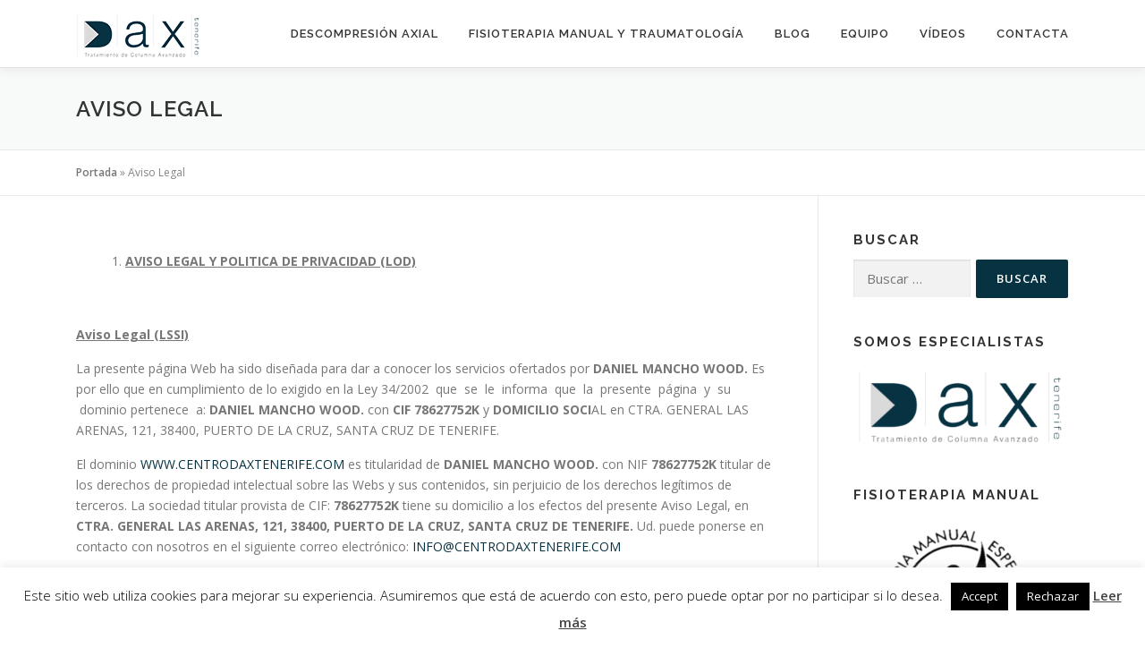

--- FILE ---
content_type: text/html; charset=UTF-8
request_url: https://www.centrodaxtenerife.com/aviso-legal/
body_size: 16939
content:
<!DOCTYPE html>
<html lang="es">
<head>
<meta charset="UTF-8">
<meta name="viewport" content="width=device-width, initial-scale=1">
<link rel="profile" href="http://gmpg.org/xfn/11">
<meta name='robots' content='index, follow, max-image-preview:large, max-snippet:-1, max-video-preview:-1' />

	<!-- This site is optimized with the Yoast SEO plugin v26.7 - https://yoast.com/wordpress/plugins/seo/ -->
	<title>Aviso Legal - Centro Dax Tenerife</title>
	<link rel="canonical" href="https://www.centrodaxtenerife.com/aviso-legal/" />
	<meta property="og:locale" content="es_ES" />
	<meta property="og:type" content="article" />
	<meta property="og:title" content="Aviso Legal - Centro Dax Tenerife" />
	<meta property="og:description" content="AVISO LEGAL Y POLITICA DE PRIVACIDAD (LOD) &nbsp; Aviso Legal (LSSI) La presente página Web ha sido diseñada para dar a conocer los servicios ofertados por DANIEL MANCHO WOOD. Es ..." />
	<meta property="og:url" content="https://www.centrodaxtenerife.com/aviso-legal/" />
	<meta property="og:site_name" content="Centro Dax Tenerife" />
	<meta property="article:publisher" content="https://www.facebook.com/DaxTenerife/?locale=es_ES" />
	<meta property="article:modified_time" content="2018-06-27T10:40:17+00:00" />
	<meta name="twitter:card" content="summary_large_image" />
	<meta name="twitter:site" content="@CentroDAX_TF" />
	<meta name="twitter:label1" content="Tiempo de lectura" />
	<meta name="twitter:data1" content="9 minutos" />
	<script type="application/ld+json" class="yoast-schema-graph">{"@context":"https://schema.org","@graph":[{"@type":"WebPage","@id":"https://www.centrodaxtenerife.com/aviso-legal/","url":"https://www.centrodaxtenerife.com/aviso-legal/","name":"Aviso Legal - Centro Dax Tenerife","isPartOf":{"@id":"https://www.centrodaxtenerife.com/#website"},"datePublished":"2018-06-27T10:15:48+00:00","dateModified":"2018-06-27T10:40:17+00:00","breadcrumb":{"@id":"https://www.centrodaxtenerife.com/aviso-legal/#breadcrumb"},"inLanguage":"es","potentialAction":[{"@type":"ReadAction","target":["https://www.centrodaxtenerife.com/aviso-legal/"]}]},{"@type":"BreadcrumbList","@id":"https://www.centrodaxtenerife.com/aviso-legal/#breadcrumb","itemListElement":[{"@type":"ListItem","position":1,"name":"Portada","item":"https://www.centrodaxtenerife.com/"},{"@type":"ListItem","position":2,"name":"Aviso Legal"}]},{"@type":"WebSite","@id":"https://www.centrodaxtenerife.com/#website","url":"https://www.centrodaxtenerife.com/","name":"Centro Dax Tenerife","description":"Descompresión Axial. Tratamiento médico sin cirugía para el dolor lumbar y cervical.","publisher":{"@id":"https://www.centrodaxtenerife.com/#organization"},"potentialAction":[{"@type":"SearchAction","target":{"@type":"EntryPoint","urlTemplate":"https://www.centrodaxtenerife.com/?s={search_term_string}"},"query-input":{"@type":"PropertyValueSpecification","valueRequired":true,"valueName":"search_term_string"}}],"inLanguage":"es"},{"@type":"Organization","@id":"https://www.centrodaxtenerife.com/#organization","name":"Centro Dax Tenerife","url":"https://www.centrodaxtenerife.com/","logo":{"@type":"ImageObject","inLanguage":"es","@id":"https://www.centrodaxtenerife.com/#/schema/logo/image/","url":"https://www.centrodaxtenerife.com/wp-content/uploads/2018/04/logo-pequeno-centro-dax-cabecera.png","contentUrl":"https://www.centrodaxtenerife.com/wp-content/uploads/2018/04/logo-pequeno-centro-dax-cabecera.png","width":138,"height":50,"caption":"Centro Dax Tenerife"},"image":{"@id":"https://www.centrodaxtenerife.com/#/schema/logo/image/"},"sameAs":["https://www.facebook.com/DaxTenerife/?locale=es_ES","https://x.com/CentroDAX_TF","https://www.instagram.com/daxtenerife/"]}]}</script>
	<!-- / Yoast SEO plugin. -->


<link rel='dns-prefetch' href='//maps.googleapis.com' />
<link rel='dns-prefetch' href='//fonts.googleapis.com' />
<link rel="alternate" type="application/rss+xml" title="Centro Dax Tenerife &raquo; Feed" href="https://www.centrodaxtenerife.com/feed/" />
<link rel="alternate" type="application/rss+xml" title="Centro Dax Tenerife &raquo; Feed de los comentarios" href="https://www.centrodaxtenerife.com/comments/feed/" />
<link rel="alternate" title="oEmbed (JSON)" type="application/json+oembed" href="https://www.centrodaxtenerife.com/wp-json/oembed/1.0/embed?url=https%3A%2F%2Fwww.centrodaxtenerife.com%2Faviso-legal%2F" />
<link rel="alternate" title="oEmbed (XML)" type="text/xml+oembed" href="https://www.centrodaxtenerife.com/wp-json/oembed/1.0/embed?url=https%3A%2F%2Fwww.centrodaxtenerife.com%2Faviso-legal%2F&#038;format=xml" />
<style id='wp-img-auto-sizes-contain-inline-css' type='text/css'>
img:is([sizes=auto i],[sizes^="auto," i]){contain-intrinsic-size:3000px 1500px}
/*# sourceURL=wp-img-auto-sizes-contain-inline-css */
</style>
<style id='wp-emoji-styles-inline-css' type='text/css'>

	img.wp-smiley, img.emoji {
		display: inline !important;
		border: none !important;
		box-shadow: none !important;
		height: 1em !important;
		width: 1em !important;
		margin: 0 0.07em !important;
		vertical-align: -0.1em !important;
		background: none !important;
		padding: 0 !important;
	}
/*# sourceURL=wp-emoji-styles-inline-css */
</style>
<link rel='stylesheet' id='wp-block-library-css' href='https://www.centrodaxtenerife.com/wp-includes/css/dist/block-library/style.min.css?ver=6.9' type='text/css' media='all' />
<style id='wp-block-library-theme-inline-css' type='text/css'>
.wp-block-audio :where(figcaption){color:#555;font-size:13px;text-align:center}.is-dark-theme .wp-block-audio :where(figcaption){color:#ffffffa6}.wp-block-audio{margin:0 0 1em}.wp-block-code{border:1px solid #ccc;border-radius:4px;font-family:Menlo,Consolas,monaco,monospace;padding:.8em 1em}.wp-block-embed :where(figcaption){color:#555;font-size:13px;text-align:center}.is-dark-theme .wp-block-embed :where(figcaption){color:#ffffffa6}.wp-block-embed{margin:0 0 1em}.blocks-gallery-caption{color:#555;font-size:13px;text-align:center}.is-dark-theme .blocks-gallery-caption{color:#ffffffa6}:root :where(.wp-block-image figcaption){color:#555;font-size:13px;text-align:center}.is-dark-theme :root :where(.wp-block-image figcaption){color:#ffffffa6}.wp-block-image{margin:0 0 1em}.wp-block-pullquote{border-bottom:4px solid;border-top:4px solid;color:currentColor;margin-bottom:1.75em}.wp-block-pullquote :where(cite),.wp-block-pullquote :where(footer),.wp-block-pullquote__citation{color:currentColor;font-size:.8125em;font-style:normal;text-transform:uppercase}.wp-block-quote{border-left:.25em solid;margin:0 0 1.75em;padding-left:1em}.wp-block-quote cite,.wp-block-quote footer{color:currentColor;font-size:.8125em;font-style:normal;position:relative}.wp-block-quote:where(.has-text-align-right){border-left:none;border-right:.25em solid;padding-left:0;padding-right:1em}.wp-block-quote:where(.has-text-align-center){border:none;padding-left:0}.wp-block-quote.is-large,.wp-block-quote.is-style-large,.wp-block-quote:where(.is-style-plain){border:none}.wp-block-search .wp-block-search__label{font-weight:700}.wp-block-search__button{border:1px solid #ccc;padding:.375em .625em}:where(.wp-block-group.has-background){padding:1.25em 2.375em}.wp-block-separator.has-css-opacity{opacity:.4}.wp-block-separator{border:none;border-bottom:2px solid;margin-left:auto;margin-right:auto}.wp-block-separator.has-alpha-channel-opacity{opacity:1}.wp-block-separator:not(.is-style-wide):not(.is-style-dots){width:100px}.wp-block-separator.has-background:not(.is-style-dots){border-bottom:none;height:1px}.wp-block-separator.has-background:not(.is-style-wide):not(.is-style-dots){height:2px}.wp-block-table{margin:0 0 1em}.wp-block-table td,.wp-block-table th{word-break:normal}.wp-block-table :where(figcaption){color:#555;font-size:13px;text-align:center}.is-dark-theme .wp-block-table :where(figcaption){color:#ffffffa6}.wp-block-video :where(figcaption){color:#555;font-size:13px;text-align:center}.is-dark-theme .wp-block-video :where(figcaption){color:#ffffffa6}.wp-block-video{margin:0 0 1em}:root :where(.wp-block-template-part.has-background){margin-bottom:0;margin-top:0;padding:1.25em 2.375em}
/*# sourceURL=/wp-includes/css/dist/block-library/theme.min.css */
</style>
<style id='classic-theme-styles-inline-css' type='text/css'>
/*! This file is auto-generated */
.wp-block-button__link{color:#fff;background-color:#32373c;border-radius:9999px;box-shadow:none;text-decoration:none;padding:calc(.667em + 2px) calc(1.333em + 2px);font-size:1.125em}.wp-block-file__button{background:#32373c;color:#fff;text-decoration:none}
/*# sourceURL=/wp-includes/css/classic-themes.min.css */
</style>
<style id='global-styles-inline-css' type='text/css'>
:root{--wp--preset--aspect-ratio--square: 1;--wp--preset--aspect-ratio--4-3: 4/3;--wp--preset--aspect-ratio--3-4: 3/4;--wp--preset--aspect-ratio--3-2: 3/2;--wp--preset--aspect-ratio--2-3: 2/3;--wp--preset--aspect-ratio--16-9: 16/9;--wp--preset--aspect-ratio--9-16: 9/16;--wp--preset--color--black: #000000;--wp--preset--color--cyan-bluish-gray: #abb8c3;--wp--preset--color--white: #ffffff;--wp--preset--color--pale-pink: #f78da7;--wp--preset--color--vivid-red: #cf2e2e;--wp--preset--color--luminous-vivid-orange: #ff6900;--wp--preset--color--luminous-vivid-amber: #fcb900;--wp--preset--color--light-green-cyan: #7bdcb5;--wp--preset--color--vivid-green-cyan: #00d084;--wp--preset--color--pale-cyan-blue: #8ed1fc;--wp--preset--color--vivid-cyan-blue: #0693e3;--wp--preset--color--vivid-purple: #9b51e0;--wp--preset--gradient--vivid-cyan-blue-to-vivid-purple: linear-gradient(135deg,rgb(6,147,227) 0%,rgb(155,81,224) 100%);--wp--preset--gradient--light-green-cyan-to-vivid-green-cyan: linear-gradient(135deg,rgb(122,220,180) 0%,rgb(0,208,130) 100%);--wp--preset--gradient--luminous-vivid-amber-to-luminous-vivid-orange: linear-gradient(135deg,rgb(252,185,0) 0%,rgb(255,105,0) 100%);--wp--preset--gradient--luminous-vivid-orange-to-vivid-red: linear-gradient(135deg,rgb(255,105,0) 0%,rgb(207,46,46) 100%);--wp--preset--gradient--very-light-gray-to-cyan-bluish-gray: linear-gradient(135deg,rgb(238,238,238) 0%,rgb(169,184,195) 100%);--wp--preset--gradient--cool-to-warm-spectrum: linear-gradient(135deg,rgb(74,234,220) 0%,rgb(151,120,209) 20%,rgb(207,42,186) 40%,rgb(238,44,130) 60%,rgb(251,105,98) 80%,rgb(254,248,76) 100%);--wp--preset--gradient--blush-light-purple: linear-gradient(135deg,rgb(255,206,236) 0%,rgb(152,150,240) 100%);--wp--preset--gradient--blush-bordeaux: linear-gradient(135deg,rgb(254,205,165) 0%,rgb(254,45,45) 50%,rgb(107,0,62) 100%);--wp--preset--gradient--luminous-dusk: linear-gradient(135deg,rgb(255,203,112) 0%,rgb(199,81,192) 50%,rgb(65,88,208) 100%);--wp--preset--gradient--pale-ocean: linear-gradient(135deg,rgb(255,245,203) 0%,rgb(182,227,212) 50%,rgb(51,167,181) 100%);--wp--preset--gradient--electric-grass: linear-gradient(135deg,rgb(202,248,128) 0%,rgb(113,206,126) 100%);--wp--preset--gradient--midnight: linear-gradient(135deg,rgb(2,3,129) 0%,rgb(40,116,252) 100%);--wp--preset--font-size--small: 13px;--wp--preset--font-size--medium: 20px;--wp--preset--font-size--large: 36px;--wp--preset--font-size--x-large: 42px;--wp--preset--spacing--20: 0.44rem;--wp--preset--spacing--30: 0.67rem;--wp--preset--spacing--40: 1rem;--wp--preset--spacing--50: 1.5rem;--wp--preset--spacing--60: 2.25rem;--wp--preset--spacing--70: 3.38rem;--wp--preset--spacing--80: 5.06rem;--wp--preset--shadow--natural: 6px 6px 9px rgba(0, 0, 0, 0.2);--wp--preset--shadow--deep: 12px 12px 50px rgba(0, 0, 0, 0.4);--wp--preset--shadow--sharp: 6px 6px 0px rgba(0, 0, 0, 0.2);--wp--preset--shadow--outlined: 6px 6px 0px -3px rgb(255, 255, 255), 6px 6px rgb(0, 0, 0);--wp--preset--shadow--crisp: 6px 6px 0px rgb(0, 0, 0);}:where(.is-layout-flex){gap: 0.5em;}:where(.is-layout-grid){gap: 0.5em;}body .is-layout-flex{display: flex;}.is-layout-flex{flex-wrap: wrap;align-items: center;}.is-layout-flex > :is(*, div){margin: 0;}body .is-layout-grid{display: grid;}.is-layout-grid > :is(*, div){margin: 0;}:where(.wp-block-columns.is-layout-flex){gap: 2em;}:where(.wp-block-columns.is-layout-grid){gap: 2em;}:where(.wp-block-post-template.is-layout-flex){gap: 1.25em;}:where(.wp-block-post-template.is-layout-grid){gap: 1.25em;}.has-black-color{color: var(--wp--preset--color--black) !important;}.has-cyan-bluish-gray-color{color: var(--wp--preset--color--cyan-bluish-gray) !important;}.has-white-color{color: var(--wp--preset--color--white) !important;}.has-pale-pink-color{color: var(--wp--preset--color--pale-pink) !important;}.has-vivid-red-color{color: var(--wp--preset--color--vivid-red) !important;}.has-luminous-vivid-orange-color{color: var(--wp--preset--color--luminous-vivid-orange) !important;}.has-luminous-vivid-amber-color{color: var(--wp--preset--color--luminous-vivid-amber) !important;}.has-light-green-cyan-color{color: var(--wp--preset--color--light-green-cyan) !important;}.has-vivid-green-cyan-color{color: var(--wp--preset--color--vivid-green-cyan) !important;}.has-pale-cyan-blue-color{color: var(--wp--preset--color--pale-cyan-blue) !important;}.has-vivid-cyan-blue-color{color: var(--wp--preset--color--vivid-cyan-blue) !important;}.has-vivid-purple-color{color: var(--wp--preset--color--vivid-purple) !important;}.has-black-background-color{background-color: var(--wp--preset--color--black) !important;}.has-cyan-bluish-gray-background-color{background-color: var(--wp--preset--color--cyan-bluish-gray) !important;}.has-white-background-color{background-color: var(--wp--preset--color--white) !important;}.has-pale-pink-background-color{background-color: var(--wp--preset--color--pale-pink) !important;}.has-vivid-red-background-color{background-color: var(--wp--preset--color--vivid-red) !important;}.has-luminous-vivid-orange-background-color{background-color: var(--wp--preset--color--luminous-vivid-orange) !important;}.has-luminous-vivid-amber-background-color{background-color: var(--wp--preset--color--luminous-vivid-amber) !important;}.has-light-green-cyan-background-color{background-color: var(--wp--preset--color--light-green-cyan) !important;}.has-vivid-green-cyan-background-color{background-color: var(--wp--preset--color--vivid-green-cyan) !important;}.has-pale-cyan-blue-background-color{background-color: var(--wp--preset--color--pale-cyan-blue) !important;}.has-vivid-cyan-blue-background-color{background-color: var(--wp--preset--color--vivid-cyan-blue) !important;}.has-vivid-purple-background-color{background-color: var(--wp--preset--color--vivid-purple) !important;}.has-black-border-color{border-color: var(--wp--preset--color--black) !important;}.has-cyan-bluish-gray-border-color{border-color: var(--wp--preset--color--cyan-bluish-gray) !important;}.has-white-border-color{border-color: var(--wp--preset--color--white) !important;}.has-pale-pink-border-color{border-color: var(--wp--preset--color--pale-pink) !important;}.has-vivid-red-border-color{border-color: var(--wp--preset--color--vivid-red) !important;}.has-luminous-vivid-orange-border-color{border-color: var(--wp--preset--color--luminous-vivid-orange) !important;}.has-luminous-vivid-amber-border-color{border-color: var(--wp--preset--color--luminous-vivid-amber) !important;}.has-light-green-cyan-border-color{border-color: var(--wp--preset--color--light-green-cyan) !important;}.has-vivid-green-cyan-border-color{border-color: var(--wp--preset--color--vivid-green-cyan) !important;}.has-pale-cyan-blue-border-color{border-color: var(--wp--preset--color--pale-cyan-blue) !important;}.has-vivid-cyan-blue-border-color{border-color: var(--wp--preset--color--vivid-cyan-blue) !important;}.has-vivid-purple-border-color{border-color: var(--wp--preset--color--vivid-purple) !important;}.has-vivid-cyan-blue-to-vivid-purple-gradient-background{background: var(--wp--preset--gradient--vivid-cyan-blue-to-vivid-purple) !important;}.has-light-green-cyan-to-vivid-green-cyan-gradient-background{background: var(--wp--preset--gradient--light-green-cyan-to-vivid-green-cyan) !important;}.has-luminous-vivid-amber-to-luminous-vivid-orange-gradient-background{background: var(--wp--preset--gradient--luminous-vivid-amber-to-luminous-vivid-orange) !important;}.has-luminous-vivid-orange-to-vivid-red-gradient-background{background: var(--wp--preset--gradient--luminous-vivid-orange-to-vivid-red) !important;}.has-very-light-gray-to-cyan-bluish-gray-gradient-background{background: var(--wp--preset--gradient--very-light-gray-to-cyan-bluish-gray) !important;}.has-cool-to-warm-spectrum-gradient-background{background: var(--wp--preset--gradient--cool-to-warm-spectrum) !important;}.has-blush-light-purple-gradient-background{background: var(--wp--preset--gradient--blush-light-purple) !important;}.has-blush-bordeaux-gradient-background{background: var(--wp--preset--gradient--blush-bordeaux) !important;}.has-luminous-dusk-gradient-background{background: var(--wp--preset--gradient--luminous-dusk) !important;}.has-pale-ocean-gradient-background{background: var(--wp--preset--gradient--pale-ocean) !important;}.has-electric-grass-gradient-background{background: var(--wp--preset--gradient--electric-grass) !important;}.has-midnight-gradient-background{background: var(--wp--preset--gradient--midnight) !important;}.has-small-font-size{font-size: var(--wp--preset--font-size--small) !important;}.has-medium-font-size{font-size: var(--wp--preset--font-size--medium) !important;}.has-large-font-size{font-size: var(--wp--preset--font-size--large) !important;}.has-x-large-font-size{font-size: var(--wp--preset--font-size--x-large) !important;}
:where(.wp-block-post-template.is-layout-flex){gap: 1.25em;}:where(.wp-block-post-template.is-layout-grid){gap: 1.25em;}
:where(.wp-block-term-template.is-layout-flex){gap: 1.25em;}:where(.wp-block-term-template.is-layout-grid){gap: 1.25em;}
:where(.wp-block-columns.is-layout-flex){gap: 2em;}:where(.wp-block-columns.is-layout-grid){gap: 2em;}
:root :where(.wp-block-pullquote){font-size: 1.5em;line-height: 1.6;}
/*# sourceURL=global-styles-inline-css */
</style>
<link rel='stylesheet' id='contact-form-7-css' href='https://www.centrodaxtenerife.com/wp-content/plugins/contact-form-7/includes/css/styles.css?ver=6.1.4' type='text/css' media='all' />
<link rel='stylesheet' id='cookie-law-info-css' href='https://www.centrodaxtenerife.com/wp-content/plugins/cookie-law-info/legacy/public/css/cookie-law-info-public.css?ver=3.3.9.1' type='text/css' media='all' />
<link rel='stylesheet' id='cookie-law-info-gdpr-css' href='https://www.centrodaxtenerife.com/wp-content/plugins/cookie-law-info/legacy/public/css/cookie-law-info-gdpr.css?ver=3.3.9.1' type='text/css' media='all' />
<link rel='stylesheet' id='onepress-fonts-css' href='https://fonts.googleapis.com/css?family=Raleway%3A400%2C500%2C600%2C700%2C300%2C100%2C800%2C900%7COpen+Sans%3A400%2C300%2C300italic%2C400italic%2C600%2C600italic%2C700%2C700italic&#038;subset=latin%2Clatin-ext&#038;display=swap&#038;ver=2.3.16' type='text/css' media='all' />
<link rel='stylesheet' id='onepress-animate-css' href='https://www.centrodaxtenerife.com/wp-content/themes/onepress/assets/css/animate.min.css?ver=2.3.16' type='text/css' media='all' />
<link rel='stylesheet' id='onepress-fa-css' href='https://www.centrodaxtenerife.com/wp-content/themes/onepress/assets/fontawesome-v6/css/all.min.css?ver=6.5.1' type='text/css' media='all' />
<link rel='stylesheet' id='onepress-fa-shims-css' href='https://www.centrodaxtenerife.com/wp-content/themes/onepress/assets/fontawesome-v6/css/v4-shims.min.css?ver=6.5.1' type='text/css' media='all' />
<link rel='stylesheet' id='onepress-bootstrap-css' href='https://www.centrodaxtenerife.com/wp-content/themes/onepress/assets/css/bootstrap.min.css?ver=2.3.16' type='text/css' media='all' />
<link rel='stylesheet' id='onepress-style-css' href='https://www.centrodaxtenerife.com/wp-content/themes/onepress/style.css?ver=6.9' type='text/css' media='all' />
<style id='onepress-style-inline-css' type='text/css'>
#main .video-section section.hero-slideshow-wrapper{background:transparent}.hero-slideshow-wrapper:after{position:absolute;top:0px;left:0px;width:100%;height:100%;background-color:rgba(0,0,0,0.3);display:block;content:""}#parallax-hero .jarallax-container .parallax-bg:before{background-color:rgba(0,0,0,0.3)}.body-desktop .parallax-hero .hero-slideshow-wrapper:after{display:none!important}#parallax-hero>.parallax-bg::before{background-color:rgba(0,0,0,0.3);opacity:1}.body-desktop .parallax-hero .hero-slideshow-wrapper:after{display:none!important}a,.screen-reader-text:hover,.screen-reader-text:active,.screen-reader-text:focus,.header-social a,.onepress-menu a:hover,.onepress-menu ul li a:hover,.onepress-menu li.onepress-current-item>a,.onepress-menu ul li.current-menu-item>a,.onepress-menu>li a.menu-actived,.onepress-menu.onepress-menu-mobile li.onepress-current-item>a,.site-footer a,.site-footer .footer-social a:hover,.site-footer .btt a:hover,.highlight,#comments .comment .comment-wrapper .comment-meta .comment-time:hover,#comments .comment .comment-wrapper .comment-meta .comment-reply-link:hover,#comments .comment .comment-wrapper .comment-meta .comment-edit-link:hover,.btn-theme-primary-outline,.sidebar .widget a:hover,.section-services .service-item .service-image i,.counter_item .counter__number,.team-member .member-thumb .member-profile a:hover,.icon-background-default{color:#073242}input[type="reset"],input[type="submit"],input[type="submit"],input[type="reset"]:hover,input[type="submit"]:hover,input[type="submit"]:hover .nav-links a:hover,.btn-theme-primary,.btn-theme-primary-outline:hover,.section-testimonials .card-theme-primary,.woocommerce #respond input#submit,.woocommerce a.button,.woocommerce button.button,.woocommerce input.button,.woocommerce button.button.alt,.pirate-forms-submit-button,.pirate-forms-submit-button:hover,input[type="reset"],input[type="submit"],input[type="submit"],.pirate-forms-submit-button,.contact-form div.wpforms-container-full .wpforms-form .wpforms-submit,.contact-form div.wpforms-container-full .wpforms-form .wpforms-submit:hover,.nav-links a:hover,.nav-links a.current,.nav-links .page-numbers:hover,.nav-links .page-numbers.current{background:#073242}.btn-theme-primary-outline,.btn-theme-primary-outline:hover,.pricing__item:hover,.section-testimonials .card-theme-primary,.entry-content blockquote{border-color:#073242}.hero-content-style1 .morphext{color:#8ff8fc}.site-footer{background-color:#0e3d59}.site-footer .footer-connect .follow-heading,.site-footer .footer-social a{color:rgba(255,255,255,0.9)}#footer-widgets{background-color:#0e3d59}#footer-widgets .widget-title{color:#26c9f2}.gallery-carousel .g-item{padding:0px 1px}.gallery-carousel-wrap{margin-left:-1px;margin-right:-1px}.gallery-grid .g-item,.gallery-masonry .g-item .inner{padding:1px}.gallery-grid-wrap,.gallery-masonry-wrap{margin-left:-1px;margin-right:-1px}.gallery-justified-wrap{margin-left:-2px;margin-right:-2px}.bgimage-videolightbox{background-image:url("https://www.centrodaxtenerife.com/wp-content/uploads/2018/04/back-view-balance-beach-452770.jpg")}.bgimage-pricing{background-image:url("https://www.centrodaxtenerife.com/wp-content/uploads/2016/02/hero4.jpg")}#parallax-pricing .parallax-bg::before{background-color:rgba(31,197,209,0.45)}.section-clients{padding-top:35px;padding-bottom:35px}.section-videolightbox{background-color:rgba(27,184,232,0.29)}.section-gallery{background-color:rgba(255,255,255,1)}.section-counter{background-color:rgba(255,255,255,1)}.section-testimonials{background-color:rgba(229,229,229,1)}.section-pricing{background-color:rgba(31,197,209,0.45)}
/*# sourceURL=onepress-style-inline-css */
</style>
<link rel='stylesheet' id='onepress-gallery-lightgallery-css' href='https://www.centrodaxtenerife.com/wp-content/themes/onepress/assets/css/lightgallery.css?ver=6.9' type='text/css' media='all' />
<link rel='stylesheet' id='onepress-plus-style-css' href='https://www.centrodaxtenerife.com/wp-content/plugins/onepress-plus/onepress-plus.css?ver=2.2.4' type='text/css' media='all' />
<link rel='stylesheet' id='wpgdprc-front-css-css' href='https://www.centrodaxtenerife.com/wp-content/plugins/wp-gdpr-compliance/Assets/css/front.css?ver=1706590115' type='text/css' media='all' />
<style id='wpgdprc-front-css-inline-css' type='text/css'>
:root{--wp-gdpr--bar--background-color: #000000;--wp-gdpr--bar--color: #ffffff;--wp-gdpr--button--background-color: #000000;--wp-gdpr--button--background-color--darken: #000000;--wp-gdpr--button--color: #ffffff;}
/*# sourceURL=wpgdprc-front-css-inline-css */
</style>
<script type="text/javascript" src="https://www.centrodaxtenerife.com/wp-includes/js/jquery/jquery.min.js?ver=3.7.1" id="jquery-core-js"></script>
<script type="text/javascript" src="https://www.centrodaxtenerife.com/wp-includes/js/jquery/jquery-migrate.min.js?ver=3.4.1" id="jquery-migrate-js"></script>
<script type="text/javascript" id="cookie-law-info-js-extra">
/* <![CDATA[ */
var Cli_Data = {"nn_cookie_ids":[],"cookielist":[],"non_necessary_cookies":[],"ccpaEnabled":"","ccpaRegionBased":"","ccpaBarEnabled":"","strictlyEnabled":["necessary","obligatoire"],"ccpaType":"gdpr","js_blocking":"","custom_integration":"","triggerDomRefresh":"","secure_cookies":""};
var cli_cookiebar_settings = {"animate_speed_hide":"500","animate_speed_show":"500","background":"#fff","border":"#444","border_on":"","button_1_button_colour":"#000","button_1_button_hover":"#000000","button_1_link_colour":"#fff","button_1_as_button":"1","button_1_new_win":"","button_2_button_colour":"#333","button_2_button_hover":"#292929","button_2_link_colour":"#444","button_2_as_button":"","button_2_hidebar":"1","button_3_button_colour":"#000","button_3_button_hover":"#000000","button_3_link_colour":"#fff","button_3_as_button":"1","button_3_new_win":"","button_4_button_colour":"#000","button_4_button_hover":"#000000","button_4_link_colour":"#fff","button_4_as_button":"1","button_7_button_colour":"#61a229","button_7_button_hover":"#4e8221","button_7_link_colour":"#fff","button_7_as_button":"1","button_7_new_win":"","font_family":"inherit","header_fix":"","notify_animate_hide":"1","notify_animate_show":"","notify_div_id":"#cookie-law-info-bar","notify_position_horizontal":"right","notify_position_vertical":"bottom","scroll_close":"","scroll_close_reload":"","accept_close_reload":"","reject_close_reload":"","showagain_tab":"1","showagain_background":"#fff","showagain_border":"#000","showagain_div_id":"#cookie-law-info-again","showagain_x_position":"100px","text":"#000","show_once_yn":"","show_once":"10000","logging_on":"","as_popup":"","popup_overlay":"1","bar_heading_text":"","cookie_bar_as":"banner","popup_showagain_position":"bottom-right","widget_position":"left"};
var log_object = {"ajax_url":"https://www.centrodaxtenerife.com/wp-admin/admin-ajax.php"};
//# sourceURL=cookie-law-info-js-extra
/* ]]> */
</script>
<script type="text/javascript" src="https://www.centrodaxtenerife.com/wp-content/plugins/cookie-law-info/legacy/public/js/cookie-law-info-public.js?ver=3.3.9.1" id="cookie-law-info-js"></script>
<script type="text/javascript" id="wpgdprc-front-js-js-extra">
/* <![CDATA[ */
var wpgdprcFront = {"ajaxUrl":"https://www.centrodaxtenerife.com/wp-admin/admin-ajax.php","ajaxNonce":"016908f3bb","ajaxArg":"security","pluginPrefix":"wpgdprc","blogId":"1","isMultiSite":"","locale":"es_ES","showSignUpModal":"","showFormModal":"","cookieName":"wpgdprc-consent","consentVersion":"","path":"/","prefix":"wpgdprc"};
//# sourceURL=wpgdprc-front-js-js-extra
/* ]]> */
</script>
<script type="text/javascript" src="https://www.centrodaxtenerife.com/wp-content/plugins/wp-gdpr-compliance/Assets/js/front.min.js?ver=1706590115" id="wpgdprc-front-js-js"></script>
<link rel="https://api.w.org/" href="https://www.centrodaxtenerife.com/wp-json/" /><link rel="alternate" title="JSON" type="application/json" href="https://www.centrodaxtenerife.com/wp-json/wp/v2/pages/1670" /><link rel="EditURI" type="application/rsd+xml" title="RSD" href="https://www.centrodaxtenerife.com/xmlrpc.php?rsd" />
<meta name="generator" content="WordPress 6.9" />
<link rel='shortlink' href='https://www.centrodaxtenerife.com/?p=1670' />
<meta name="generator" content="Elementor 3.34.2; features: additional_custom_breakpoints; settings: css_print_method-external, google_font-enabled, font_display-auto">
			<style>
				.e-con.e-parent:nth-of-type(n+4):not(.e-lazyloaded):not(.e-no-lazyload),
				.e-con.e-parent:nth-of-type(n+4):not(.e-lazyloaded):not(.e-no-lazyload) * {
					background-image: none !important;
				}
				@media screen and (max-height: 1024px) {
					.e-con.e-parent:nth-of-type(n+3):not(.e-lazyloaded):not(.e-no-lazyload),
					.e-con.e-parent:nth-of-type(n+3):not(.e-lazyloaded):not(.e-no-lazyload) * {
						background-image: none !important;
					}
				}
				@media screen and (max-height: 640px) {
					.e-con.e-parent:nth-of-type(n+2):not(.e-lazyloaded):not(.e-no-lazyload),
					.e-con.e-parent:nth-of-type(n+2):not(.e-lazyloaded):not(.e-no-lazyload) * {
						background-image: none !important;
					}
				}
			</style>
			<link rel="icon" href="https://www.centrodaxtenerife.com/wp-content/uploads/2018/04/cropped-logo-pequeno-centro-dax-cabecera-32x32.png" sizes="32x32" />
<link rel="icon" href="https://www.centrodaxtenerife.com/wp-content/uploads/2018/04/cropped-logo-pequeno-centro-dax-cabecera-192x192.png" sizes="192x192" />
<link rel="apple-touch-icon" href="https://www.centrodaxtenerife.com/wp-content/uploads/2018/04/cropped-logo-pequeno-centro-dax-cabecera-180x180.png" />
<meta name="msapplication-TileImage" content="https://www.centrodaxtenerife.com/wp-content/uploads/2018/04/cropped-logo-pequeno-centro-dax-cabecera-270x270.png" />
<style class="wp-typography-print-styles" type="text/css">
#page .site-branding .site-description { 
	font-style: normal;
	font-size: 0px;
	font-size: 0rem;
 }
</style></head>

<body class="wp-singular page-template-default page page-id-1670 wp-custom-logo wp-theme-onepress   group-blog site-header-sticky elementor-default elementor-kit-1755">
<div id="page" class="hfeed site">
	<a class="skip-link screen-reader-text" href="#content">Saltar al contenido</a>
	<div id="header-section" class="h-on-top no-transparent">		<header id="masthead" class="site-header header-contained is-sticky no-scroll no-t h-on-top" role="banner">
			<div class="container">
				<div class="site-branding">
					<div class="site-brand-inner has-logo-img no-desc"><div class="site-logo-div"><a href="https://www.centrodaxtenerife.com/" class="custom-logo-link  no-t-logo" rel="home" itemprop="url"><img width="138" height="50" src="https://www.centrodaxtenerife.com/wp-content/uploads/2018/04/logo-pequeno-centro-dax-cabecera.png" class="custom-logo" alt="Centro Dax Tenerife" itemprop="logo" srcset="https://www.centrodaxtenerife.com/wp-content/uploads/2018/04/logo-pequeno-centro-dax-cabecera.png 2x" decoding="async" /></a></div></div>				</div>
				<div class="header-right-wrapper">
					<a href="#0" id="nav-toggle">Menú<span></span></a>
					<nav id="site-navigation" class="main-navigation" role="navigation">
						<ul class="onepress-menu">
							<li id="menu-item-1402" class="menu-item menu-item-type-post_type menu-item-object-page menu-item-has-children menu-item-1402"><a href="https://www.centrodaxtenerife.com/descompresion-axial-2/">Descompresión Axial</a>
<ul class="sub-menu">
	<li id="menu-item-1408" class="menu-item menu-item-type-post_type menu-item-object-page menu-item-1408"><a href="https://www.centrodaxtenerife.com/spinemed/">SpineMed</a></li>
</ul>
</li>
<li id="menu-item-1397" class="menu-item menu-item-type-post_type menu-item-object-page menu-item-1397"><a href="https://www.centrodaxtenerife.com/fisioterapia-manual-2/">Fisioterapia Manual y Traumatología</a></li>
<li id="menu-item-1239" class="menu-item menu-item-type-custom menu-item-object-custom menu-item-1239"><a href="https://www.centrodaxtenerife.com/category/noticias/">Blog</a></li>
<li id="menu-item-1538" class="menu-item menu-item-type-post_type menu-item-object-page menu-item-1538"><a href="https://www.centrodaxtenerife.com/equipo/">Equipo</a></li>
<li id="menu-item-1580" class="menu-item menu-item-type-post_type menu-item-object-page menu-item-1580"><a href="https://www.centrodaxtenerife.com/videos/">Vídeos</a></li>
<li id="menu-item-1388" class="menu-item menu-item-type-post_type menu-item-object-page menu-item-1388"><a href="https://www.centrodaxtenerife.com/contactar-2/">Contacta</a></li>
						</ul>
					</nav>

				</div>
			</div>
		</header>
		</div>							<div class="page-header" >
					<div class="container">
						<h1 class="entry-title">Aviso Legal</h1>					</div>
				</div>
						<div id="content" class="site-content">
        			<div class="breadcrumbs">
				<div class="container">
					<span><span><a href="https://www.centrodaxtenerife.com/">Portada</a></span> » <span class="breadcrumb_last" aria-current="page">Aviso Legal</span></span>				</div>
			</div>
					<div id="content-inside" class="container right-sidebar">
			<div id="primary" class="content-area">
				<main id="main" class="site-main" role="main">

					
						
<article id="post-1670" class="post-1670 page type-page status-publish hentry">
	<header class="entry-header">
			</header>

	<div class="entry-content">
		<ol>
<li><strong><u>AVISO LEGAL Y POLITICA DE PRIVACIDAD (LOD)</u></strong></li>
</ol>
<p>&nbsp;</p>
<p><strong><u>Aviso Legal (LSSI)</u></strong></p>
<p>La presente página Web ha sido diseñada para dar a conocer los servicios ofertados por <strong>DANIEL MANCHO WOOD.</strong> Es por ello que en cumplimiento de lo exigido en la Ley 34/2002  que  se  le  informa  que  la  presente  página  y  su  dominio pertenece  a: <strong>DANIEL MANCHO WOOD.</strong> con <strong>CIF 78627752K</strong> y <strong>DOMICILIO SOCI</strong>AL en CTRA. GENERAL LAS ARENAS, 121, 38400, PUERTO DE LA CRUZ, SANTA CRUZ DE TENERIFE.</p>
<p>El dominio <a href="http://WWW.CENTRODAXTENERIFE.COM/">WWW.CENTRODAXTENERIFE.COM</a> es titularidad de <strong>DANIEL MANCHO WOOD.</strong> con NIF <strong>78627752K</strong> titular de los derechos de propiedad intelectual sobre las Webs y sus contenidos, sin perjuicio de los derechos legítimos de terceros. La sociedad titular provista de CIF: <strong>78627752K</strong> tiene su domicilio a los efectos del presente Aviso Legal, en <strong>CTRA. GENERAL LAS ARENAS, 121, 38400, PUERTO DE LA CRUZ, SANTA CRUZ DE TENERIFE.</strong> Ud. puede ponerse en contacto con nosotros en el siguiente correo electrónico: <a href="mailto:INFO@CENTRODAXTENERIFE.COM">INFO@CENTRODAXTENERIFE.COM</a></p>
<p><strong><u>Protección de Datos (LOPD – RUE)</u></strong></p>
<p>En cumplimiento de la normativa española en materia de protección de datos de carácter personal y en especial de las obligaciones establecidas en el <strong>Reglamento Europeo  (UE  679/2016)</strong>  de  Protección  de  Datos  de  Carácter  <strong>DANIEL  MANCHO WOOD</strong>. proporciona de forma esquemática para su fácil comprensión y visualización <strong>la siguiente información previa al tratamiento de sus datos personales por parte de nuestra empresa</strong></p>
<p style="text-align: center;"><strong>INFORMACION LOPD &#8211; RUE</strong></p>
<table style="border-collapse: collapse; width: 100%;" border="1">
<tbody>
<tr style="height: 50px;">
<td style="width: 33.4677%; height: 50px;" width="132">EPIGRAFE</td>
<td style="width: 33.3333%; height: 50px;">INFORMACION BASICA</td>
<td style="width: 33.0645%; height: 50px;" width="231">INFORMACION ADICIONAL</td>
</tr>
<tr style="height: 325px;">
<td style="width: 33.4677%; height: 325px;" width="132"><strong>Responsable  </strong>         del Tratamiento            de Datos de Carácter Personal</td>
<td style="width: 33.3333%; height: 325px;">
<p><strong>Identidad de DANIEL MANCHO WOOD.</strong></p>
<p>&nbsp;</p>
<p><strong>DANIEL MANCHO WOOD.</strong></td>
<td style="width: 33.0645%; height: 325px;" width="231">
<p><strong>Identidad: 78627752K</strong></p>
<p><strong>Dirección: CTRA. GENERAL LAS ARENAS, 121, 38400, PUERTO DE LA CRUZ, SANTA CRUZ DE TENERIFE</strong></p>
<p><strong>Teléfono: 922077070 </strong></p>
<p><strong>Correo</strong>:</p>
<p><a href="mailto:INFO@CENTRODAXTENERIFE.COM">INFO@CENTRODAXTENERIFE.COM</a></p>
<p>Delegado de Protección de Datos (DPO):</td>
</tr>
<tr style="height: 460px;">
<td style="width: 33.4677%; height: 460px;" width="132">
<p><strong>Finalidad     </strong>             del</p>
<p>tratamiento             de Datos de Carácter Personal</td>
<td style="width: 33.3333%; height: 460px;" width="203">
<p>Descripción sencilla de los fines del tratamiento:</p>
<p>&nbsp;</p>
<p>Otorgar       información       sobre nuestra empresa a través de</p>
<p>nuestra WEB.</td>
<td style="width: 33.0645%; height: 460px;" width="231">
<p>Tratamos la información que nos facilita la persona interesada con el fin de cumplir <strong>con el deber de información previa y servicios proporcionados por nue</strong>stra empresa.</p>
<p>Así como se utilizará su correo electrónico para gestionar el envío de información que nos solicite, facilitar a los interesados ofertas de productos y servicios nuevos que pudieran ser de su interés.</p>
<p>Los datos personales proporcionados se conservarán: <strong>mientras no se solicite su supresión por el interesado.</strong></td>
</tr>
<tr style="height: 335px;">
<td style="width: 33.4677%; height: 335px;"><strong>Legitimación </strong>     del tratamiento</td>
<td style="width: 33.3333%; height: 335px;" width="203">
<p>Base Jurídica del tratamiento Mediante               su           consentimiento previo en casos de solicitud de información.</p>
<p>&nbsp;</p>
<p>Solicitar Ayuda Online</td>
<td style="width: 33.0645%; height: 335px;" width="231">
<p>La base legal para el tratamiento de sus datos es; <strong>su consentimiento previo para enviarle información sobre, productos y servicios, así como acceso a la ayuda online- remota</strong></p>
<p>&nbsp;</p>
<p><strong>La base jurídica en caso de solicitar ayuda online remota estará legitimada en un contrato de prestación de servicios.</strong></td>
</tr>
<tr style="height: 405px;">
<td style="width: 33.4677%; height: 405px;"><strong>Destinatarios</strong> de las cesiones   o transferencias    de datos</td>
<td style="width: 33.3333%; height: 405px;">
<p>Previsión o no de Cesiones</p>
<p>&nbsp;</p>
<p><strong>No está prevista la cesión de datos por el mero hecho de solicitar información.</strong></p>
<p>Previsión o no de Transferencia a terceros países</td>
<td style="width: 33.0645%; height: 405px;" width="231">
<p>Si solicitada información de nuestros servicios <strong>no está prevista cesión alguna.</strong></p>
<p>&nbsp;</p>
<p><strong>Si finalmente contrata alguno de nuestros servicios las cesiones previstas serán las mínimas y necesarias para el correcto cumplimiento del servicio contratado. su formalización, pago, facturación</strong></p>
<p>No se prevén transferencia de datos a terceros países</td>
</tr>
<tr style="height: 805px;">
<td style="width: 33.4677%; height: 805px;" width="132"><strong>Derechos  </strong>   de     las personas interesadas</td>
<td style="width: 33.3333%; height: 805px;" width="203">Referencia      al      <a href="https://www.centrodaxtenerife.com/importancia-del-ejercicio-en-el-alivio-del-dolor/">ejercicio</a>      de derechos ARCO</td>
<td style="width: 33.0645%; height: 805px;" width="231">
<p>Cualquier persona tiene derecho a obtener información sobre si estamos tratando datos personales que les conciernen o no.</p>
<p>Las personas interesadas tienen derecho a <strong>acceder</strong> a sus datos personales, a <strong>solicitar la rectificación</strong> de los datos inexactos o en su caso <strong>solicitar la supresión</strong> cuando entre otros motivos los datos ya no sean necesarios para los fines que fueron recogidos.</p>
<p>En determinadas circunstancias los interesados <strong>podrán solicitar la limitación del tratamiento</strong> de sus datos en cuyo caso únicamente conservaremos para el ejercicio o la defensa de reclamaciones.</p>
<p>En determinadas circunstancias y por motivos relacionados con su situación particular los interesados <strong>podrán oponerse al tratamiento</strong> de sus datos, por lo cual dejaríamos de tratarlos, salvo por motivos legítimos imperiosos o el ejercicio de posibles reclamaciones</td>
</tr>
<tr style="height: 95px;">
<td style="width: 33.4677%; height: 95px;" width="132"><strong>Procedencia</strong> de los Datos de Carácter Personal</td>
<td style="width: 33.3333%; height: 95px;" width="203">Del <strong>propio interesado</strong> quien solicita información o contrata servicios a través del formulario de contacto y/o pasarela de ayuda online habilitada al respecto en la WEB</td>
<td style="width: 33.0645%; height: 95px;">
<p> Los datos personales que tratamos proceden <strong>del interesado</strong></p>
<p>Las categorías de datos que tratamos son:</p>
<p><u>Datos de identificación</u></p>
<p>Nombre</p>
<p>Direcciones postales o electrónicas facilitadas para comunicaciones</td>
</tr>
<tr style="height: 10px;">
<td style="width: 33.4677%; height: 10px;" width="132"></td>
<td style="width: 33.3333%; height: 10px;"></td>
<td style="width: 33.0645%; height: 10px;"></td>
</tr>
<tr style="height: 25px;">
<td style="width: 33.4677%; height: 25px;" width="132"></td>
<td style="width: 33.3333%; height: 25px;"></td>
<td style="width: 33.0645%; height: 25px;"></td>
</tr>
</tbody>
</table>
<p><strong><u>Política sobre Redes Sociales (LOPD)</u></strong></p>
<p>En cumplimiento de lo dispuesto por <strong>Reglamento Europeo UE de Protección de Datos de  Carácter  Personal, 2016/679,  DANIEL  MANCHO  WOOD.</strong>   informa  que  cuenta con presencia y vínculo en su WEB con redes sociales Facebook, Instagram y Twitter y les da uso para mantener informado a sus clientes de los productos, servicios y novedades, así como plataforma de difusión de sus actividades formativas por todo ello les informamos que;</p>
<p>Los datos recogidos mediante dichas redes sociales son tratados conforme a los requisitos legales exigidos en el <strong>Reglamento UE de Protección de Datos</strong>, Si usted considera  interesante  ser  nuestro  FAN/SEGUIDOR  en  este  tipo  de  redes  sociales, sepa que por seguirnos <u>usted está cediendo sus datos a dichas plataformas y deberá</u> <u>por ello de conocer y aceptar el uso que estas plataformas hacen de sus datos</u>.</p>
<p>Asimismo, le indicamos que<strong> DANIEL MANCHO WOOD.</strong> no tratará sus datos para otro fin que no sea única y exclusivamente el consentido por el usuario y aceptado, cumpliendo de esta forma el principio de calidad dispuesto en la Ley Orgánica de Protección de Datos.</p>
<p>El interesado podrá en todo momento darse de baja en dichas redes sociales, con un sencillo “ya no me gusta” si bien ponemos a su disposición el siguiente correo electrónico <a href="mailto:INFO@CENTRODAXTENERIFE.COM">INFO@CENTRODAXTENERIFE.COM </a>con el fin de facilitar la comunicación para cualquier duda en relación a su tratamiento, denuncia de fotos etc.</p>
<p>R<strong>EGISTRO &#8211; USUARIO:</strong></p>
<p>Al utilizar la WEB <a href="http://WWW.CENTRODAXTENERIFE.COM/">WWW.CENTRODAXTENERIFE.COM</a> el usuario no siempre debe facilitar un nombre, un correo electrónico sino que puede optar por navegar en la web sin necesidad de registro. Sólo si desea solicitar información a través del formulario de contacto deberá facilitar los datos mínimos requeridos y aceptar la política e privacidad</p>
<p>Para poder usar los servicios que ofrece <a href="http://WWW.CENTRODAXTENERIFE.COM/">WWW.CENTRODAXTENERIFE.COM</a> de ayuda online el usuario deberá de contactar telefónicamente con la empresa para facilitarle un código de acceso. Aceptando la política de privacidad da su consentimiento expreso para que le facilitemos la información solicitada así como para la posible recepción de boletines con información sobre ofertas, a cuyos efectos declara que toda la información suministrada a la hora de solicitar la información es verdadera, completa y precisa y que de conformidad con la <strong>Ley Orgánica 15/1999 de Protección de Datos de Carácter Personal y al Reglamento Protección de Datos de Carácter Personal UE 679/2016</strong> de 27 de abril de 2016 debiendo aceptar su tratamiento.</p>
<p>La persona que solicitan información sobre servicios o productos ofertados en la WEB autoriza expresamente a <strong>DANIEL MANCHO WOOD.</strong> para que proceda a incluir sus datos en su registro de actividades automatizado concretamente denominado “COMUNICACIONES Y CONTACTOS WEB” conforme al artículo 30 del Reglamento Protección de Datos de Carácter Personal UE 679/2016 de 27 de abril de 2016 resultando que los datos de carácter personal que proporcionados en los campos del formulario son necesarios para la adecuada prestación de solicitud de información cuya recogida tiene como finalidad:</p>
<ul>
<li>Poder ofrecerle respuesta a su solicitud</li>
<li>Mantenerle informado de ofertas y promociones similares a las</li>
</ul>
<p><strong>LIMITACION DE RESPONSABILIDAD</strong></p>
<p><strong>DANIEL MANCHO WOOD.</strong> Efectúa los mayores esfuerzos para la actualización, mantenimiento y funcionamiento de su sitio WEB, ofreciendo al Usuario este sitio como una herramienta para la información corporativa y de servicios, no obstante, <strong>DANIEL MANCHO WOOD.</strong> No puede garantizar la ausencia de fallos técnicos, la seguridad total del servicio WEB, ni que el mismo este operativo las 24 horas del día, siete días a la semana en todo momento.</p>
<p><strong>PROPIEDAD INDUSTRIAL E INTELECTUAL</strong></p>
<p>Esta WEB es propiedad de <strong>DANIEL MANCHO WOOD.</strong> Los derechos de Propiedad Intelectual y derechos de explotación y reproducción de esta WEB, de sus páginas, pantallas, la Información que contienen, su apariencia y diseño, así como los vínculos (&#8220;hiperlinks&#8221;) que se establezcan desde ella a otras páginas WEB de cualquier sociedad anunciante en la misma, son propiedad exclusiva de ésta y demás anunciantes  conforme  a  sus  WEB´s  corporativas,  salvo  que  expresamente  se especifique otra cosa.   Cualquier denominación, diseño y/o logotipo, foto, así como cualquier producto o servicio ofrecidos y reflejados en esta página WEB, son propiedad de <strong>DANIEL MANCHO WOOD.</strong></p>
<p>Cualquier uso indebido de las mismas por personas diferentes de su legítimo titular y sin el consentimiento expreso e inequívoco por parte de éste podrá ser denunciado y perseguido a través de todos los medios legales existentes en el Ordenamiento Jurídico español y/o comunitario.</p>
<p>Los derechos de autor, propiedad intelectual y marcas de terceros si los hubiese están destacados convenientemente y deben ser respetados por todo aquél que acceda a esta página, no siendo responsabilidad de <strong>DANIEL MANCHO WOOD</strong>. el uso que el usuario pueda llevar a cabo al respecto, recayendo la responsabilidad exclusiva en su persona.</p>
<p><strong>DANIEL MANCHO WOOD</strong>. se reserva la facultad de modificar, suspender, cancelar o restringir el contenido de la WEB, los vínculos o la información obtenida a través de ella, sin necesidad de previo aviso. Ésta, en ningún caso, asume responsabilidad alguna como consecuencia de la incorrecta utilización de la WEB que pueda llevar a cabo el usuario, tanto de la información como de los servicios en ella contenidos</p>
<p><strong>LEGISLACION APLICABLE:</strong></p>
<p>Ley   Orgánica   15/1999   de   Protección   de   Datos   de   Carácter   Personal   y   al Reglamento  Protección  de  Datos  de  Carácter  Personal  UE  679/2016  de  27  de abril de 2016, y a la Ley 34/2002 de 11 de julio, de Servicios de la Sociedad de la Información y de Comercio Electrónico.</p>
			</div>
</article>


						
					
				</main>
			</div>

                            
<div id="secondary" class="widget-area sidebar" role="complementary">
	<aside id="search-5" class="widget widget_search"><h2 class="widget-title">Buscar</h2><form role="search" method="get" class="search-form" action="https://www.centrodaxtenerife.com/">
				<label>
					<span class="screen-reader-text">Buscar:</span>
					<input type="search" class="search-field" placeholder="Buscar &hellip;" value="" name="s" />
				</label>
				<input type="submit" class="search-submit" value="Buscar" />
			</form></aside><aside id="media_image-6" class="widget widget_media_image"><h2 class="widget-title">Somos Especialistas</h2><a href="https://www.centrodaxtenerife.com/equipo/"><img width="640" height="266" src="https://www.centrodaxtenerife.com/wp-content/uploads/2018/04/LOGO-DAX-TENERIFE-1.png" class="image wp-image-4  attachment-full size-full" alt="" style="max-width: 100%; height: auto;" decoding="async" srcset="https://www.centrodaxtenerife.com/wp-content/uploads/2018/04/LOGO-DAX-TENERIFE-1.png 640w, https://www.centrodaxtenerife.com/wp-content/uploads/2018/04/LOGO-DAX-TENERIFE-1-300x125.png 300w, https://www.centrodaxtenerife.com/wp-content/uploads/2018/04/LOGO-DAX-TENERIFE-1-768x319.png 768w, https://www.centrodaxtenerife.com/wp-content/uploads/2018/04/LOGO-DAX-TENERIFE-1-1024x426.png 1024w" sizes="(max-width: 640px) 100vw, 640px" /></a></aside><aside id="media_image-3" class="widget widget_media_image"><h2 class="widget-title">Fisioterapia Manual</h2><a href="https://www.centrodaxtenerife.com/fisioterapia-manual/"><img width="300" height="244" src="https://www.centrodaxtenerife.com/wp-content/uploads/2018/05/1525277386486-300x244.png" class="image wp-image-1463  attachment-medium size-medium" alt="" style="max-width: 100%; height: auto;" decoding="async" srcset="https://www.centrodaxtenerife.com/wp-content/uploads/2018/05/1525277386486-300x244.png 300w, https://www.centrodaxtenerife.com/wp-content/uploads/2018/05/1525277386486.png 544w" sizes="(max-width: 300px) 100vw, 300px" /></a></aside><aside id="media_image-5" class="widget widget_media_image"><h2 class="widget-title">Conoce más sobre</h2><a href="https://www.centrodaxtenerife.com/spinemed/"><img width="300" height="71" src="https://www.centrodaxtenerife.com/wp-content/uploads/2018/04/logo2-300x71.png" class="image wp-image-1328  attachment-medium size-medium" alt="" style="max-width: 100%; height: auto;" decoding="async" srcset="https://www.centrodaxtenerife.com/wp-content/uploads/2018/04/logo2-300x71.png 300w, https://www.centrodaxtenerife.com/wp-content/uploads/2018/04/logo2.png 631w" sizes="(max-width: 300px) 100vw, 300px" /></a></aside></div>
            
		</div>
	</div>

	<footer id="colophon" class="site-footer" role="contentinfo">
						<div id="footer-widgets" class="footer-widgets section-padding ">
					<div class="container">
						<div class="row">
																<div id="footer-1" class="col-md-4 col-sm-12 footer-column widget-area sidebar" role="complementary">
										<aside id="nav_menu-4" class="footer-widget widget widget_nav_menu"><div class="menu-footer-container"><ul id="menu-footer" class="menu"><li id="menu-item-1682" class="menu-item menu-item-type-post_type menu-item-object-page menu-item-1682"><a href="https://www.centrodaxtenerife.com/politica-de-cookies/">Política de cookies</a></li>
<li id="menu-item-1683" class="menu-item menu-item-type-post_type menu-item-object-page current-menu-item page_item page-item-1670 current_page_item menu-item-1683"><a href="https://www.centrodaxtenerife.com/aviso-legal/" aria-current="page">Aviso Legal</a></li>
</ul></div></aside>									</div>
																<div id="footer-2" class="col-md-4 col-sm-12 footer-column widget-area sidebar" role="complementary">
																			</div>
																<div id="footer-3" class="col-md-4 col-sm-12 footer-column widget-area sidebar" role="complementary">
																			</div>
													</div>
					</div>
				</div>
					
		<div class="site-info">
			<div class="container">
									<div class="btt">
						<a class="back-to-top" href="#page" title="Volver arriba"><i class="fa fa-angle-double-up wow flash" data-wow-duration="2s"></i></a>
					</div>
								Copyright © 2018 Centro Dax Tenerife - By <a href="https://www.loweimage.com" target="_blank" rel="dofollow">Lowë Image  &amp; Communication</a> 			</div>
		</div>

	</footer>
	</div>


<script type="speculationrules">
{"prefetch":[{"source":"document","where":{"and":[{"href_matches":"/*"},{"not":{"href_matches":["/wp-*.php","/wp-admin/*","/wp-content/uploads/*","/wp-content/*","/wp-content/plugins/*","/wp-content/themes/onepress/*","/*\\?(.+)"]}},{"not":{"selector_matches":"a[rel~=\"nofollow\"]"}},{"not":{"selector_matches":".no-prefetch, .no-prefetch a"}}]},"eagerness":"conservative"}]}
</script>
<!--googleoff: all--><div id="cookie-law-info-bar" data-nosnippet="true"><span>Este sitio web utiliza cookies para mejorar su experiencia. Asumiremos que está de acuerdo con esto, pero puede optar por no participar si lo desea. <a role='button' data-cli_action="accept" id="cookie_action_close_header" class="medium cli-plugin-button cli-plugin-main-button cookie_action_close_header cli_action_button wt-cli-accept-btn">Accept</a> <a role='button' id="cookie_action_close_header_reject" class="medium cli-plugin-button cli-plugin-main-button cookie_action_close_header_reject cli_action_button wt-cli-reject-btn" data-cli_action="reject">Rechazar</a> <a href="https://www.centrodaxtenerife.com" id="CONSTANT_OPEN_URL" target="_blank" class="cli-plugin-main-link">Leer más</a></span></div><div id="cookie-law-info-again" data-nosnippet="true"><span id="cookie_hdr_showagain">Política de privacidad y cookies</span></div><div class="cli-modal" data-nosnippet="true" id="cliSettingsPopup" tabindex="-1" role="dialog" aria-labelledby="cliSettingsPopup" aria-hidden="true">
  <div class="cli-modal-dialog" role="document">
	<div class="cli-modal-content cli-bar-popup">
		  <button type="button" class="cli-modal-close" id="cliModalClose">
			<svg class="" viewBox="0 0 24 24"><path d="M19 6.41l-1.41-1.41-5.59 5.59-5.59-5.59-1.41 1.41 5.59 5.59-5.59 5.59 1.41 1.41 5.59-5.59 5.59 5.59 1.41-1.41-5.59-5.59z"></path><path d="M0 0h24v24h-24z" fill="none"></path></svg>
			<span class="wt-cli-sr-only">Cerrar</span>
		  </button>
		  <div class="cli-modal-body">
			<div class="cli-container-fluid cli-tab-container">
	<div class="cli-row">
		<div class="cli-col-12 cli-align-items-stretch cli-px-0">
			<div class="cli-privacy-overview">
				<h4>Privacy Overview</h4>				<div class="cli-privacy-content">
					<div class="cli-privacy-content-text">This website uses cookies to improve your experience while you navigate through the website. Out of these, the cookies that are categorized as necessary are stored on your browser as they are essential for the working of basic functionalities of the website. We also use third-party cookies that help us analyze and understand how you use this website. These cookies will be stored in your browser only with your consent. You also have the option to opt-out of these cookies. But opting out of some of these cookies may affect your browsing experience.</div>
				</div>
				<a class="cli-privacy-readmore" aria-label="Mostrar más" role="button" data-readmore-text="Mostrar más" data-readless-text="Mostrar menos"></a>			</div>
		</div>
		<div class="cli-col-12 cli-align-items-stretch cli-px-0 cli-tab-section-container">
												<div class="cli-tab-section">
						<div class="cli-tab-header">
							<a role="button" tabindex="0" class="cli-nav-link cli-settings-mobile" data-target="necessary" data-toggle="cli-toggle-tab">
								Necessary							</a>
															<div class="wt-cli-necessary-checkbox">
									<input type="checkbox" class="cli-user-preference-checkbox"  id="wt-cli-checkbox-necessary" data-id="checkbox-necessary" checked="checked"  />
									<label class="form-check-label" for="wt-cli-checkbox-necessary">Necessary</label>
								</div>
								<span class="cli-necessary-caption">Siempre activado</span>
													</div>
						<div class="cli-tab-content">
							<div class="cli-tab-pane cli-fade" data-id="necessary">
								<div class="wt-cli-cookie-description">
									Necessary cookies are absolutely essential for the website to function properly. This category only includes cookies that ensures basic functionalities and security features of the website. These cookies do not store any personal information.								</div>
							</div>
						</div>
					</div>
																	<div class="cli-tab-section">
						<div class="cli-tab-header">
							<a role="button" tabindex="0" class="cli-nav-link cli-settings-mobile" data-target="non-necessary" data-toggle="cli-toggle-tab">
								Non-necessary							</a>
															<div class="cli-switch">
									<input type="checkbox" id="wt-cli-checkbox-non-necessary" class="cli-user-preference-checkbox"  data-id="checkbox-non-necessary" checked='checked' />
									<label for="wt-cli-checkbox-non-necessary" class="cli-slider" data-cli-enable="Activado" data-cli-disable="Desactivado"><span class="wt-cli-sr-only">Non-necessary</span></label>
								</div>
													</div>
						<div class="cli-tab-content">
							<div class="cli-tab-pane cli-fade" data-id="non-necessary">
								<div class="wt-cli-cookie-description">
									Any cookies that may not be particularly necessary for the website to function and is used specifically to collect user personal data via analytics, ads, other embedded contents are termed as non-necessary cookies. It is mandatory to procure user consent prior to running these cookies on your website.								</div>
							</div>
						</div>
					</div>
										</div>
	</div>
</div>
		  </div>
		  <div class="cli-modal-footer">
			<div class="wt-cli-element cli-container-fluid cli-tab-container">
				<div class="cli-row">
					<div class="cli-col-12 cli-align-items-stretch cli-px-0">
						<div class="cli-tab-footer wt-cli-privacy-overview-actions">
						
															<a id="wt-cli-privacy-save-btn" role="button" tabindex="0" data-cli-action="accept" class="wt-cli-privacy-btn cli_setting_save_button wt-cli-privacy-accept-btn cli-btn">GUARDAR Y ACEPTAR</a>
													</div>
						
					</div>
				</div>
			</div>
		</div>
	</div>
  </div>
</div>
<div class="cli-modal-backdrop cli-fade cli-settings-overlay"></div>
<div class="cli-modal-backdrop cli-fade cli-popupbar-overlay"></div>
<!--googleon: all-->			<script>
				const lazyloadRunObserver = () => {
					const lazyloadBackgrounds = document.querySelectorAll( `.e-con.e-parent:not(.e-lazyloaded)` );
					const lazyloadBackgroundObserver = new IntersectionObserver( ( entries ) => {
						entries.forEach( ( entry ) => {
							if ( entry.isIntersecting ) {
								let lazyloadBackground = entry.target;
								if( lazyloadBackground ) {
									lazyloadBackground.classList.add( 'e-lazyloaded' );
								}
								lazyloadBackgroundObserver.unobserve( entry.target );
							}
						});
					}, { rootMargin: '200px 0px 200px 0px' } );
					lazyloadBackgrounds.forEach( ( lazyloadBackground ) => {
						lazyloadBackgroundObserver.observe( lazyloadBackground );
					} );
				};
				const events = [
					'DOMContentLoaded',
					'elementor/lazyload/observe',
				];
				events.forEach( ( event ) => {
					document.addEventListener( event, lazyloadRunObserver );
				} );
			</script>
			<script type="text/javascript" src="https://maps.googleapis.com/maps/api/js?key=AIzaSyDjC7KVRCPLvSOQcJospQ3iTltfWScVJ6Y&amp;ver=6.9" id="gmap-js"></script>
<script type="text/javascript" src="https://www.centrodaxtenerife.com/wp-includes/js/dist/hooks.min.js?ver=dd5603f07f9220ed27f1" id="wp-hooks-js"></script>
<script type="text/javascript" src="https://www.centrodaxtenerife.com/wp-includes/js/dist/i18n.min.js?ver=c26c3dc7bed366793375" id="wp-i18n-js"></script>
<script type="text/javascript" id="wp-i18n-js-after">
/* <![CDATA[ */
wp.i18n.setLocaleData( { 'text direction\u0004ltr': [ 'ltr' ] } );
//# sourceURL=wp-i18n-js-after
/* ]]> */
</script>
<script type="text/javascript" src="https://www.centrodaxtenerife.com/wp-content/plugins/contact-form-7/includes/swv/js/index.js?ver=6.1.4" id="swv-js"></script>
<script type="text/javascript" id="contact-form-7-js-translations">
/* <![CDATA[ */
( function( domain, translations ) {
	var localeData = translations.locale_data[ domain ] || translations.locale_data.messages;
	localeData[""].domain = domain;
	wp.i18n.setLocaleData( localeData, domain );
} )( "contact-form-7", {"translation-revision-date":"2025-12-01 15:45:40+0000","generator":"GlotPress\/4.0.3","domain":"messages","locale_data":{"messages":{"":{"domain":"messages","plural-forms":"nplurals=2; plural=n != 1;","lang":"es"},"This contact form is placed in the wrong place.":["Este formulario de contacto est\u00e1 situado en el lugar incorrecto."],"Error:":["Error:"]}},"comment":{"reference":"includes\/js\/index.js"}} );
//# sourceURL=contact-form-7-js-translations
/* ]]> */
</script>
<script type="text/javascript" id="contact-form-7-js-before">
/* <![CDATA[ */
var wpcf7 = {
    "api": {
        "root": "https:\/\/www.centrodaxtenerife.com\/wp-json\/",
        "namespace": "contact-form-7\/v1"
    },
    "cached": 1
};
//# sourceURL=contact-form-7-js-before
/* ]]> */
</script>
<script type="text/javascript" src="https://www.centrodaxtenerife.com/wp-content/plugins/contact-form-7/includes/js/index.js?ver=6.1.4" id="contact-form-7-js"></script>
<script type="text/javascript" src="https://www.centrodaxtenerife.com/wp-content/themes/onepress/assets/js/owl.carousel.min.js?ver=2.3.16" id="onepress-gallery-carousel-js"></script>
<script type="text/javascript" id="onepress-theme-js-extra">
/* <![CDATA[ */
var onepress_js_settings = {"onepress_disable_animation":"","onepress_disable_sticky_header":"","onepress_vertical_align_menu":"1","hero_animation":"flipInX","hero_speed":"5000","hero_fade":"750","submenu_width":"0","hero_duration":"5000","hero_disable_preload":"","disabled_google_font":"","is_home":"","gallery_enable":"1","is_rtl":"","parallax_speed":"0.5"};
//# sourceURL=onepress-theme-js-extra
/* ]]> */
</script>
<script type="text/javascript" src="https://www.centrodaxtenerife.com/wp-content/themes/onepress/assets/js/theme-all.min.js?ver=2.3.16" id="onepress-theme-js"></script>
<script type="text/javascript" src="https://www.centrodaxtenerife.com/wp-content/plugins/onepress-plus/assets/js/slider.js?ver=6.9" id="onepress-plus-slider-js"></script>
<script type="text/javascript" id="onepress-plus-js-extra">
/* <![CDATA[ */
var OnePress_Plus = {"ajax_url":"https://www.centrodaxtenerife.com/wp-admin/admin-ajax.php","browser_warning":" Your browser does not support the video tag. I suggest you upgrade your browser."};
//# sourceURL=onepress-plus-js-extra
/* ]]> */
</script>
<script type="text/javascript" src="https://www.centrodaxtenerife.com/wp-content/plugins/onepress-plus/assets/js/onepress-plus.js?ver=2.2.4" id="onepress-plus-js"></script>
<script id="wp-emoji-settings" type="application/json">
{"baseUrl":"https://s.w.org/images/core/emoji/17.0.2/72x72/","ext":".png","svgUrl":"https://s.w.org/images/core/emoji/17.0.2/svg/","svgExt":".svg","source":{"concatemoji":"https://www.centrodaxtenerife.com/wp-includes/js/wp-emoji-release.min.js?ver=6.9"}}
</script>
<script type="module">
/* <![CDATA[ */
/*! This file is auto-generated */
const a=JSON.parse(document.getElementById("wp-emoji-settings").textContent),o=(window._wpemojiSettings=a,"wpEmojiSettingsSupports"),s=["flag","emoji"];function i(e){try{var t={supportTests:e,timestamp:(new Date).valueOf()};sessionStorage.setItem(o,JSON.stringify(t))}catch(e){}}function c(e,t,n){e.clearRect(0,0,e.canvas.width,e.canvas.height),e.fillText(t,0,0);t=new Uint32Array(e.getImageData(0,0,e.canvas.width,e.canvas.height).data);e.clearRect(0,0,e.canvas.width,e.canvas.height),e.fillText(n,0,0);const a=new Uint32Array(e.getImageData(0,0,e.canvas.width,e.canvas.height).data);return t.every((e,t)=>e===a[t])}function p(e,t){e.clearRect(0,0,e.canvas.width,e.canvas.height),e.fillText(t,0,0);var n=e.getImageData(16,16,1,1);for(let e=0;e<n.data.length;e++)if(0!==n.data[e])return!1;return!0}function u(e,t,n,a){switch(t){case"flag":return n(e,"\ud83c\udff3\ufe0f\u200d\u26a7\ufe0f","\ud83c\udff3\ufe0f\u200b\u26a7\ufe0f")?!1:!n(e,"\ud83c\udde8\ud83c\uddf6","\ud83c\udde8\u200b\ud83c\uddf6")&&!n(e,"\ud83c\udff4\udb40\udc67\udb40\udc62\udb40\udc65\udb40\udc6e\udb40\udc67\udb40\udc7f","\ud83c\udff4\u200b\udb40\udc67\u200b\udb40\udc62\u200b\udb40\udc65\u200b\udb40\udc6e\u200b\udb40\udc67\u200b\udb40\udc7f");case"emoji":return!a(e,"\ud83e\u1fac8")}return!1}function f(e,t,n,a){let r;const o=(r="undefined"!=typeof WorkerGlobalScope&&self instanceof WorkerGlobalScope?new OffscreenCanvas(300,150):document.createElement("canvas")).getContext("2d",{willReadFrequently:!0}),s=(o.textBaseline="top",o.font="600 32px Arial",{});return e.forEach(e=>{s[e]=t(o,e,n,a)}),s}function r(e){var t=document.createElement("script");t.src=e,t.defer=!0,document.head.appendChild(t)}a.supports={everything:!0,everythingExceptFlag:!0},new Promise(t=>{let n=function(){try{var e=JSON.parse(sessionStorage.getItem(o));if("object"==typeof e&&"number"==typeof e.timestamp&&(new Date).valueOf()<e.timestamp+604800&&"object"==typeof e.supportTests)return e.supportTests}catch(e){}return null}();if(!n){if("undefined"!=typeof Worker&&"undefined"!=typeof OffscreenCanvas&&"undefined"!=typeof URL&&URL.createObjectURL&&"undefined"!=typeof Blob)try{var e="postMessage("+f.toString()+"("+[JSON.stringify(s),u.toString(),c.toString(),p.toString()].join(",")+"));",a=new Blob([e],{type:"text/javascript"});const r=new Worker(URL.createObjectURL(a),{name:"wpTestEmojiSupports"});return void(r.onmessage=e=>{i(n=e.data),r.terminate(),t(n)})}catch(e){}i(n=f(s,u,c,p))}t(n)}).then(e=>{for(const n in e)a.supports[n]=e[n],a.supports.everything=a.supports.everything&&a.supports[n],"flag"!==n&&(a.supports.everythingExceptFlag=a.supports.everythingExceptFlag&&a.supports[n]);var t;a.supports.everythingExceptFlag=a.supports.everythingExceptFlag&&!a.supports.flag,a.supports.everything||((t=a.source||{}).concatemoji?r(t.concatemoji):t.wpemoji&&t.twemoji&&(r(t.twemoji),r(t.wpemoji)))});
//# sourceURL=https://www.centrodaxtenerife.com/wp-includes/js/wp-emoji-loader.min.js
/* ]]> */
</script>

</body>
</html>
